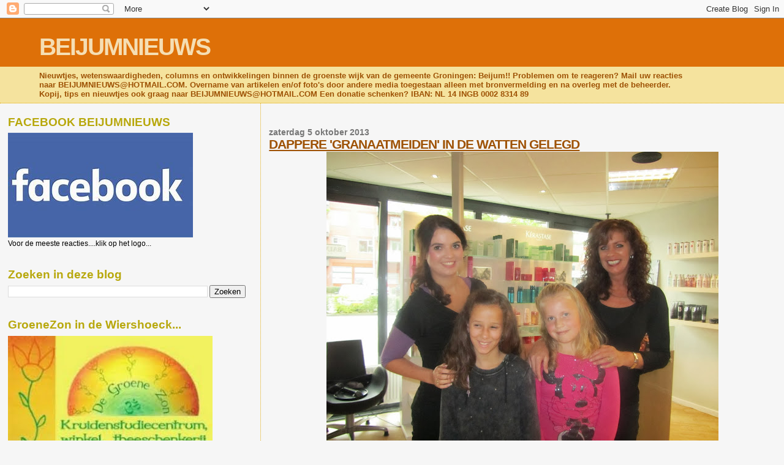

--- FILE ---
content_type: text/html; charset=UTF-8
request_url: https://beijumnieuws.blogspot.com/b/stats?style=BLACK_TRANSPARENT&timeRange=ALL_TIME&token=APq4FmA5QMYicTH_BfMPLgwqfyoVrk8jRrPG7R2q-LsYDpGyt4ca1NtIpg3KFOkYVGQI8f9rYwPxS13NC6DqXkiQYVm9ju81yQ
body_size: -8
content:
{"total":8562426,"sparklineOptions":{"backgroundColor":{"fillOpacity":0.1,"fill":"#000000"},"series":[{"areaOpacity":0.3,"color":"#202020"}]},"sparklineData":[[0,97],[1,74],[2,66],[3,63],[4,40],[5,39],[6,36],[7,30],[8,31],[9,25],[10,32],[11,24],[12,24],[13,61],[14,34],[15,33],[16,39],[17,34],[18,37],[19,33],[20,53],[21,35],[22,44],[23,100],[24,100],[25,24],[26,63],[27,50],[28,39],[29,20]],"nextTickMs":92307}

--- FILE ---
content_type: text/html; charset=utf-8
request_url: https://www.google.com/recaptcha/api2/aframe
body_size: 268
content:
<!DOCTYPE HTML><html><head><meta http-equiv="content-type" content="text/html; charset=UTF-8"></head><body><script nonce="X3cMGozVjVV3FOMmsK0cTA">/** Anti-fraud and anti-abuse applications only. See google.com/recaptcha */ try{var clients={'sodar':'https://pagead2.googlesyndication.com/pagead/sodar?'};window.addEventListener("message",function(a){try{if(a.source===window.parent){var b=JSON.parse(a.data);var c=clients[b['id']];if(c){var d=document.createElement('img');d.src=c+b['params']+'&rc='+(localStorage.getItem("rc::a")?sessionStorage.getItem("rc::b"):"");window.document.body.appendChild(d);sessionStorage.setItem("rc::e",parseInt(sessionStorage.getItem("rc::e")||0)+1);localStorage.setItem("rc::h",'1768393903066');}}}catch(b){}});window.parent.postMessage("_grecaptcha_ready", "*");}catch(b){}</script></body></html>